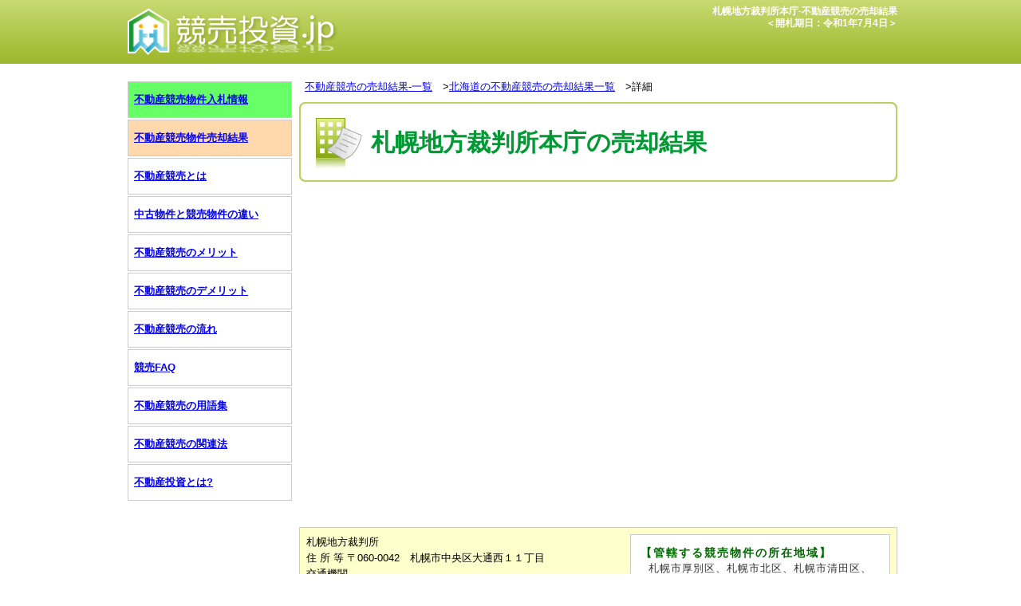

--- FILE ---
content_type: text/html
request_url: https://www.keibai-toushi.jp/result/hokkaido/2019/sapporo-0704.html
body_size: 22272
content:
<!DOCTYPE html>
<html lang="ja"><!-- InstanceBegin template="/Templates/template.dwt" codeOutsideHTMLIsLocked="false" -->
<head>
<meta charset="UTF-8">
<meta name="viewport" content="width=device-width, initial-scale=1" />
<!-- InstanceBeginEditable name="doctitle" -->
<title>競売の売却結果-札幌地方裁判所本庁＜開札期日：令和1年7月4日＞</title>
<!-- InstanceEndEditable -->
<!-- InstanceBeginEditable name="head" -->

<meta name="description" content="BIT掲載の競売の売却結果-札幌地方裁判所本庁＜開札期日：令和1年7月4日＞の土地・戸建て・マンションの競売情報売却結果" />
<!-- InstanceEndEditable -->
<link href="../../../css/style.css" rel="stylesheet" type="text/css" /> 
<script>
  (function(i,s,o,g,r,a,m){i['GoogleAnalyticsObject']=r;i[r]=i[r]||function(){
  (i[r].q=i[r].q||[]).push(arguments)},i[r].l=1*new Date();a=s.createElement(o),
  m=s.getElementsByTagName(o)[0];a.async=1;a.src=g;m.parentNode.insertBefore(a,m)
  })(window,document,'script','//www.google-analytics.com/analytics.js','ga');

  ga('create', 'UA-2260842-9', 'auto');
  ga('send', 'pageview');

</script>

<script async src="//pagead2.googlesyndication.com/pagead/js/adsbygoogle.js"></script>
<script>
  (adsbygoogle = window.adsbygoogle || []).push({
    google_ad_client: "ca-pub-9246665815675648",
    enable_page_level_ads: true
  });
</script>
<script async src="https://pagead2.googlesyndication.com/pagead/js/adsbygoogle.js?client=ca-pub-9246665815675648"
     crossorigin="anonymous"></script>
</head>
<body>
<div id="wrapper">
<div id="head">
<div id="head_left">
<a href="../../../index.html"><img src="../../../img/logo.png" alt="競売投資.jp" /></a>
</div><!--head_left-->
<div id="sp-nav">
<div id="sp-nav-menu">
<a href="#g-nav"><img src="../../../img/btn-menu.png" alt="モバイルメニュー" /></a>
</div>
</div><!-- #sp-nav -->

<div id="modal">
<div id="g-nav">
<a href="#" class="close_overlay">×</a>
<span class="modal_window">
<ul>
<li><a href="../../../bit/index.html">入札情報一覧</a></li>
<li><a href="../../index.html">売却結果一覧</a></li>
<li><a href="../../../conts/index.html">不動産競売とは</a></li>
<li><a href="../../../sitemap.html">サイトマップ</a></li>
</ul>
</span>
</div>
</div>


<div id="head_right">
<!-- InstanceBeginEditable name="h1" -->
<h1>
札幌地方裁判所本庁-不動産競売の売却結果<br />
＜開札期日：令和1年7月4日＞</h1>
<!-- InstanceEndEditable -->
</div>

<!-- head end --></div>


<div id="main">
<div id="right">
<!-- InstanceBeginEditable name="right" -->
<div class="pnkz">
  <p> <a href="../../index.html" name="top" id="top">不動産競売の売却結果-一覧</a>　&gt;<a href="../index.html">北海道の不動産競売の売却結果一覧</a>　&gt;詳細</p>
</div>
<div id="bit_h2">
<h2>札幌地方裁判所本庁の売却結果</h2>
</div>
<div class="ads-top">
<style>
.keibai-toushi-responsive-top { display: inline-block; width: 728px; height: 90px; }

@media(max-width: 767px) { .keibai-toushi-responsive-top { display: none; } }
</style>
<script async src="//pagead2.googlesyndication.com/pagead/js/adsbygoogle.js"></script>
<!-- keibai-toushi-responsive-top -->
<ins class="adsbygoogle keibai-toushi-responsive-top"

     data-ad-client="ca-pub-9246665815675648"
     data-ad-slot="2039618806"></ins>
<script>
(adsbygoogle = window.adsbygoogle || []).push({});
</script>
</div>
<div class="adlink">
<script async src="//pagead2.googlesyndication.com/pagead/js/adsbygoogle.js"></script>
<!-- keibai-toushi-link-unit-responsive -->
<ins class="adsbygoogle"
     style="display:block"
     data-ad-client="ca-pub-9246665815675648"
     data-ad-slot="5682019607"
     data-ad-format="link"></ins>
<script>
(adsbygoogle = window.adsbygoogle || []).push({});
</script>
</div>






<div id="result-detail2">
<div class="address-area">
<address>
札幌地方裁判所<br />
住 所 等  	〒060-0042　札幌市中央区大通西１１丁目<br />
交通機関<br />
・JR，地下鉄<br />
JR札幌駅下車→地下鉄南北線「さっぽろ」駅真駒内行き乗車→「大通」駅下車→地下鉄東西線「大通」駅宮の沢行き乗車→「西１１丁目」駅下車→１番出口から徒歩２, ３分（札幌駅からの所要時間１５分程度）<br />
・中央バスまたはジェイ・アール北海道バス<br />
　厚生年金会館前」停留所下車<br />
　「北１西１１」停留所下車<br />
・じょうてつバス<br />
　「西１１丁目駅前」停留所下車
</address>

<div class="ads-top2">
<style>
.keibai-toushi-responsive-top2 { display: inline-block; width: 320px; height: 100px; }
@media(max-width: 320px) { .keibai-toushi-responsive-top2 { width: 320px; height: 100px; } }
@media(min-width: 768px) { .keibai-toushi-responsive-top2 { display: none; } }
</style>
<script async src="//pagead2.googlesyndication.com/pagead/js/adsbygoogle.js"></script>
<!-- keibai-toushi-responsive-top2 -->
<ins class="adsbygoogle keibai-toushi-responsive-top2"

     data-ad-client="ca-pub-9246665815675648"
     data-ad-slot="2039618806"></ins>
<script>
(adsbygoogle = window.adsbygoogle || []).push({});
</script>
</div>


<dl>
<dt>【管轄する競売物件の所在地域】</dt>
<dd>
札幌市厚別区、札幌市北区、札幌市清田区、札幌市白石区、札幌市中央区、札幌市手稲区
札幌市豊平区、札幌市西区、札幌市東区、札幌市南区<br />
赤平市、芦別市、虻田郡、石狩郡、石狩市、磯谷郡、岩内郡、岩見沢市、有珠郡、歌志内市、浦河郡、恵庭市、江別市、小樽市、樺戸郡、北広島市、様似郡、沙流郡、積丹郡、白老郡、砂川市、空知郡、滝川市、伊達市、千歳市、苫小牧市、新冠郡、登別市、日高郡、美唄市、古宇郡、古平郡、幌泉郡、三笠市、室蘭市、夕張郡、夕張市、勇払郡、余市郡 
</dd>
</dl>
</div>




<p id="bit-menu_intr">地方別Menu</p>        
<div class="bit_navi">
<ul>
<li class="bit_navi01"><span>関東地方</span>
<ul class="js_close">
<li><a href="../../tokyo/index.html">東京都の売却結果</a></li>
<li><a href="../../kanagawa/index.html">神奈川県の売却結果</a></li>
<li><a href="../../saitama/index.html">埼玉県の売却結果</a></li>
<li><a href="../../chiba/index.html">千葉県の売却結果</a></li>
<li><a href="../../ibaraki/index.html">茨城県の売却結果</a></li>
<li><a href="../../tochigi/index.html">栃木県の売却結果</a></li>
<li><a href="../../gunma/index.html">群馬県の売却結果</a></li>
</ul>
</li>
<li class="bit_navi01"><span>中部地方</span>
<ul class="js_close">
<li><a href="../../aichi/index.html">愛知県の売却結果</a></li>
<li><a href="../../shizuoka/index.html">静岡県の売却結果</a></li>
<li><a href="../../yamanashi/index.html">山梨県の売却結果</a></li>
<li><a href="../../gifu/index.html">岐阜県の売却結果</a></li>
<li><a href="../../nagano/index.html">長野県の売却結果</a></li>
<li><a href="../../niigata/index.html">新潟県の売却結果</a></li>
<li><a href="../../fukui/index.html">福井県の売却結果</a></li>
<li><a href="../../ishikawa/index.html">石川県の売却結果</a></li>
<li><a href="../../toyama/index.html">富山県の売却結果</a></li>
</ul>
</li>
<li class="bit_navi01"><span>近畿地方</span>
<ul class="js_close">
<li><a href="../../osaka/index.html">大阪府の売却結果</a></li>
<li><a href="../../hyougo/index.html">兵庫県の売却結果</a></li>
<li><a href="../../kyoto/index.html">京都府の売却結果</a></li>
<li><a href="../../nara/index.html">奈良県の売却結果</a></li>
<li><a href="../../shiga/index.html">滋賀県の売却結果</a></li>
<li><a href="../../wakayama/index.html">和歌山県の売却結果</a></li>
<li><a href="../../mie/index.html">三重県の売却結果</a></li>
</ul>
</li>
<li class="bit_navi01"><span>中国・四国地方</span>
<ul class="js_close">
<li><a href="../../hiroshima/index.html">広島県の売却結果</a></li>
<li><a href="../../yamaguchi/index.html">山口県の売却結果</a></li>
<li><a href="../../okayama/index.html">岡山県の売却結果</a></li>
<li><a href="../../tottori/index.html">鳥取県の売却結果</a></li>
<li><a href="../../shimane/index.html">島根県の売却結果</a></li>
<li><a href="../../kagawa/index.html">香川県の売却結果</a></li>
<li><a href="../../tokushima/index.html">徳島県の売却結果</a></li>
<li><a href="../../kouchi/index.html">高知県の売却結果</a></li>
<li><a href="../../ehime/index.html">愛媛県の売却結果</a></li>
</ul>
</li>
</ul>

<ul>
<li class="bit_navi01"><span>九州・沖縄地方</span>
<ul class="js_close">
<li><a href="../../fukuoka/index.html">福岡県の売却結果</a></li>
<li><a href="../../saga/index.html">佐賀県の売却結果</a></li>
<li><a href="../../nagasaki/index.html">長崎県の売却結果</a></li>
<li><a href="../../ooita/index.html">大分県の売却結果</a></li>
<li><a href="../../kumamoto/index.html">熊本県の売却結果</a></li>
<li><a href="../../kagoshima/index.html">鹿児島県の売却結果</a></li>
<li><a href="../../miyazaki/index.html">宮崎県の売却結果</a></li>
<li><a href="../../okinawa/index.html">沖縄県の売却結果</a></li>
</ul>
</li>
<li class="bit_navi01"><span>東北・北海道地方</span>
<ul class="js_close">
<li><a href="../../miyagi/index.html">宮城県の売却結果</a></li>
<li><a href="../../fukushima/index.html">福島県の売却結果</a></li>
<li><a href="../../yamagata/index.html">山形県の売却結果</a></li>
<li><a href="../../iwate/index.html">岩手県の売却結果</a></li>
<li><a href="../../akita/index.html">秋田県の売却結果</a></li>
<li><a href="../../aomori/index.html">青森県の売却結果</a></li>
<li><a href="../index.html">北海道の売却結果</a></li>
</ul>
</li>
</ul>
</div>




<div class="ads-middle">
<script async src="//pagead2.googlesyndication.com/pagead/js/adsbygoogle.js"></script>
<!-- keibai-toushi-responsive-middle -->
<ins class="adsbygoogle"
     style="display:block"
     data-ad-client="ca-pub-9246665815675648"
     data-ad-slot="4434682009"
     data-ad-format="auto"></ins>
<script>
(adsbygoogle = window.adsbygoogle || []).push({});
</script>
</div>

<div class="adlink">
<script async src="//pagead2.googlesyndication.com/pagead/js/adsbygoogle.js"></script>
<!-- keibai-toushi-link-unit-responsive -->
<ins class="adsbygoogle"
     style="display:block"
     data-ad-client="ca-pub-9246665815675648"
     data-ad-slot="5682019607"
     data-ad-format="link"></ins>
<script>
(adsbygoogle = window.adsbygoogle || []).push({});
</script>
</div>
<p id="bit-detail-link"><a href="../index.html#cse">★売却結果一覧を見る★</a></p>

<div class="item-list">
  <table>
    <tbody>
      <tr>
        <th>開札期日</th>
        <td>令和1年7月4日</td>
      </tr>
    </tbody>
  </table>
  <h2>土地</h2>
  <table>
    <tbody>
      <tr>
        <td colspan="5"><ul>
          <li>
            <p> </p>
          </li>
          <li>事件番号<br>
            平成29年(ケ)第80023号<br>
          </li>
          <li>売却基準価額<br>
            790,000円</li>
          <li>売却価額<br>
            635,555円</li>
        </ul></td>
      </tr>
      <tr>
        <th>物件番号</th>
        <th>所在地</th>
        <th>開札結果</th>
        <th>入札者数（人）</th>
        <th>落札者資格</th>
      </tr>
      <tr>
        <td>1</td>
        <td>小樽市潮見台二丁目１９３番２</td>
        <td>売却</td>
        <td>1</td>
        <td>法人</td>
      </tr>
    </tbody>
  </table>
  <h2>戸建て</h2>
  <table>
    <tbody>
      <tr>
        <td colspan="5"><ul>
          <li>
            <p> </p>
          </li>
          <li>事件番号<br>
            平成31年(ヌ)第11号<br>
          </li>
          <li>売却基準価額<br>
            10,850,000円</li>
          <li>売却価額<br>
            17,130,000円</li>
        </ul></td>
      </tr>
      <tr>
        <th>物件番号</th>
        <th>所在地</th>
        <th>開札結果</th>
        <th>入札者数（人）</th>
        <th>落札者資格</th>
      </tr>
      <tr>
        <td>1，2</td>
        <td>札幌市手稲区前田十条九丁目　１０４番地９８</td>
        <td>売却</td>
        <td>9</td>
        <td>法人</td>
      </tr>
      <tr>
        <td colspan="5"><ul>
          <li>
            <p> </p>
          </li>
          <li>事件番号<br>
            平成30年(ケ)第60014号<br>
          </li>
          <li>売却基準価額<br>
            1,000,000円</li>
          <li>売却価額<br>
            1,012,345円</li>
        </ul></td>
      </tr>
      <tr>
        <th>物件番号</th>
        <th>所在地</th>
        <th>開札結果</th>
        <th>入札者数（人）</th>
        <th>落札者資格</th>
      </tr>
      <tr>
        <td>1，2</td>
        <td>室蘭市宮の森町二丁目　１１番地１０</td>
        <td>売却</td>
        <td>1</td>
        <td>法人</td>
      </tr>
      <tr>
        <td colspan="5"><ul>
          <li>
            <p> </p>
          </li>
          <li>事件番号<br>
            平成30年(ケ)第80019号<br>
          </li>
          <li>売却基準価額<br>
            980,000円</li>
          <li>売却価額<br>
            1,001,113円</li>
        </ul></td>
      </tr>
      <tr>
        <th>物件番号</th>
        <th>所在地</th>
        <th>開札結果</th>
        <th>入札者数（人）</th>
        <th>落札者資格</th>
      </tr>
      <tr>
        <td>1，2</td>
        <td>小樽市蘭島一丁目　２０６番地１</td>
        <td>売却</td>
        <td>1</td>
        <td>個人</td>
      </tr>
      <tr>
        <td colspan="5"><ul>
          <li>
            <p> </p>
          </li>
          <li>事件番号<br>
            平成31年(ケ)第23号<br>
          </li>
          <li>売却基準価額<br>
            31,860,000円</li>
          <li>売却価額<br>
            47,511,000円</li>
        </ul></td>
      </tr>
      <tr>
        <th>物件番号</th>
        <th>所在地</th>
        <th>開札結果</th>
        <th>入札者数（人）</th>
        <th>落札者資格</th>
      </tr>
      <tr>
        <td>1，2</td>
        <td>札幌市東区北二十二条東十五丁目　１０番地</td>
        <td>売却</td>
        <td>8</td>
        <td>法人</td>
      </tr>
      <tr>
        <td colspan="5"><ul>
          <li>
            <p> </p>
          </li>
          <li>事件番号<br>
            平成31年(ケ)第60002号<br>
          </li>
          <li>売却基準価額<br>
            12,210,000円</li>
          <li>売却価額<br>
            20,050,000円</li>
        </ul></td>
      </tr>
      <tr>
        <th>物件番号</th>
        <th>所在地</th>
        <th>開札結果</th>
        <th>入札者数（人）</th>
        <th>落札者資格</th>
      </tr>
      <tr>
        <td>1，2，3</td>
        <td>室蘭市中島町三丁目　２７番地１０</td>
        <td>売却</td>
        <td>1</td>
        <td>法人</td>
      </tr>
      <tr>
        <td colspan="5"><ul>
          <li>
            <p> </p>
          </li>
          <li>事件番号<br>
            平成31年(ケ)第80001号<br>
          </li>
          <li>売却基準価額<br>
            −円</li>
          <li>売却価額<br>
            −円</li>
        </ul></td>
      </tr>
      <tr>
        <th>物件番号</th>
        <th>所在地</th>
        <th>開札結果</th>
        <th>入札者数（人）</th>
        <th>落札者資格</th>
      </tr>
      <tr>
        <td>1，2，3</td>
        <td>−</td>
        <td>取下</td>
        <td>−</td>
        <td>−</td>
      </tr>
    </tbody>
  </table>
  <h2>マンション</h2>
  <table>
    <tbody>
      <tr>
        <td colspan="5"><ul>
          <li>
            <p> </p>
          </li>
          <li>事件番号<br>
            平成30年(ケ)第126号<br>
          </li>
          <li>売却基準価額<br>
            1,760,000円</li>
          <li>売却価額<br>
            60,000,000円</li>
        </ul></td>
      </tr>
      <tr>
        <th>物件番号</th>
        <th>所在地</th>
        <th>開札結果</th>
        <th>入札者数（人）</th>
        <th>落札者資格</th>
      </tr>
      <tr>
        <td>1</td>
        <td>札幌市中央区南六条西三丁目　６番地１、６番地２、６番地３、１０番地３、１０番地４、１０番地５、１０番地６、１０番地７、１１番地２、１１番地３</td>
        <td>売却</td>
        <td>11</td>
        <td>法人</td>
      </tr>
      <tr>
        <td colspan="5"><ul>
          <li>
            <p> </p>
          </li>
          <li>事件番号<br>
            平成30年(ケ)第147号<br>
          </li>
          <li>売却基準価額<br>
            4,570,000円</li>
          <li>売却価額<br>
            6,228,000円</li>
        </ul></td>
      </tr>
      <tr>
        <th>物件番号</th>
        <th>所在地</th>
        <th>開札結果</th>
        <th>入札者数（人）</th>
        <th>落札者資格</th>
      </tr>
      <tr>
        <td>1</td>
        <td>札幌市南区真駒内本町一丁目　３７番地３</td>
        <td>売却</td>
        <td>4</td>
        <td>法人</td>
      </tr>
      <tr>
        <td colspan="5"><ul>
          <li>
            <p> </p>
          </li>
          <li>事件番号<br>
            平成30年(ケ)第166号<br>
          </li>
          <li>売却基準価額<br>
            9,500,000円</li>
          <li>売却価額<br>
            12,838,000円</li>
        </ul></td>
      </tr>
      <tr>
        <th>物件番号</th>
        <th>所在地</th>
        <th>開札結果</th>
        <th>入札者数（人）</th>
        <th>落札者資格</th>
      </tr>
      <tr>
        <td>1</td>
        <td>札幌市白石区本通十七丁目北　５６４番地３０８</td>
        <td>売却</td>
        <td>9</td>
        <td>法人</td>
      </tr>
      <tr>
        <td colspan="5"><ul>
          <li>
            <p> </p>
          </li>
          <li>事件番号<br>
            平成30年(ケ)第50017号<br>
          </li>
          <li>売却基準価額<br>
            3,640,000円</li>
          <li>売却価額<br>
            4,250,008円</li>
        </ul></td>
      </tr>
      <tr>
        <th>物件番号</th>
        <th>所在地</th>
        <th>開札結果</th>
        <th>入札者数（人）</th>
        <th>落札者資格</th>
      </tr>
      <tr>
        <td>1</td>
        <td>岩見沢市六条東十二丁目　５５番地</td>
        <td>売却</td>
        <td>3</td>
        <td>法人</td>
      </tr>
      <tr>
        <td colspan="5"><ul>
          <li>
            <p> </p>
          </li>
          <li>事件番号<br>
            平成31年(ケ)第18号<br>
          </li>
          <li>売却基準価額<br>
            8,400,000円</li>
          <li>売却価額<br>
            13,811,000円</li>
        </ul></td>
      </tr>
      <tr>
        <th>物件番号</th>
        <th>所在地</th>
        <th>開札結果</th>
        <th>入札者数（人）</th>
        <th>落札者資格</th>
      </tr>
      <tr>
        <td>1</td>
        <td>札幌市豊平区平岸一条十丁目　２番地</td>
        <td>売却</td>
        <td>7</td>
        <td>法人</td>
      </tr>
    </tbody>
  </table>
  <h2>その他</h2>
  <p>該当データがありません。</p>
</div>
</div>
<!-- InstanceEndEditable -->

<!-- InstanceBeginEditable name="btm-ad" -->


<div class="adlink">
<script async src="//pagead2.googlesyndication.com/pagead/js/adsbygoogle.js"></script>
<!-- keibai-toushi-link-unit-responsive -->
<ins class="adsbygoogle"
     style="display:block"
     data-ad-client="ca-pub-9246665815675648"
     data-ad-slot="5682019607"
     data-ad-format="link"></ins>
<script>
(adsbygoogle = window.adsbygoogle || []).push({});
</script>
</div>
<!-- InstanceEndEditable -->


<!-- right end --></div>

<div id="left">
<div id="navi">
<ul>
<li id="navi_bit"><a href="../../../bit/index.html">不動産競売物件入札情報</a></li>
<li id="navi_result"><a href="../../index.html">不動産競売物件売却結果</a></li>
<li><a href="../../../conts/index.html">不動産競売とは</a></li>
<li><a href="../../../conts/compare.html">中古物件と競売物件の違い</a></li>
<li><a href="../../../conts/merit.html">不動産競売のメリット</a></li>
<li><a href="../../../conts/demerit.html">不動産競売のデメリット</a></li>
<li><a href="../../../conts/work-flow.html">不動産競売の流れ</a></li>
<li><a href="../../../conts/faq.html">競売FAQ</a></li>
<li><a href="../../../words/index.html">不動産競売の用語集</a></li>
<li><a href="../../../law/index.html">不動産競売の関連法</a></li>
<li><a href="../../../investment/index.html">不動産投資とは?</a></li>
</ul>
</div>
<!-- left end --></div>

<div class="to-page-top"><a href="#head">▲ページのトップへ</a></div>

<!-- main end --></div>

<div id="foot">
<div id="foot_inside">
<div id="foot_navi">
<ul>
<li><a href="../../../com-info.html">運営会社情報</a></li>
<li><a href="../../../privacy.html">プライバシーポリシー</a></li>
<li><a href="../../../contact.html">お問合せ</a></li>
<li><a href="../../../delete.html">削除依頼</a></li>
<li><a href="../../../sitemap.html">サイトマップ</a></li>
</ul>

</div>
<div id="copyright">&copy;<a href="http://www.keibai-toushi.jp">競売投資.JP</a></div>
</div>
<!-- foot end --></div>
<!-- wrapper end --></div>
<script src="https://ajax.googleapis.com/ajax/libs/jquery/2.1.3/jquery.min.js"></script>
<script type="text/javascript" src="../../../js/script.js"></script>
</body>
<!-- InstanceEnd --></html>

--- FILE ---
content_type: text/html; charset=utf-8
request_url: https://www.google.com/recaptcha/api2/aframe
body_size: 266
content:
<!DOCTYPE HTML><html><head><meta http-equiv="content-type" content="text/html; charset=UTF-8"></head><body><script nonce="FZbaPba3m-EOcYdPE-Hv0g">/** Anti-fraud and anti-abuse applications only. See google.com/recaptcha */ try{var clients={'sodar':'https://pagead2.googlesyndication.com/pagead/sodar?'};window.addEventListener("message",function(a){try{if(a.source===window.parent){var b=JSON.parse(a.data);var c=clients[b['id']];if(c){var d=document.createElement('img');d.src=c+b['params']+'&rc='+(localStorage.getItem("rc::a")?sessionStorage.getItem("rc::b"):"");window.document.body.appendChild(d);sessionStorage.setItem("rc::e",parseInt(sessionStorage.getItem("rc::e")||0)+1);localStorage.setItem("rc::h",'1768981048491');}}}catch(b){}});window.parent.postMessage("_grecaptcha_ready", "*");}catch(b){}</script></body></html>

--- FILE ---
content_type: text/css
request_url: https://www.keibai-toushi.jp/css/style.css
body_size: 42382
content:
@charset "utf-8";
@import url("style-sp.css") screen and (max-width: 767px);
/* CSS Document */

@media all and (min-width: 768px) {
/*********************************スタイルリセット by YUI CSS******************************
Copyright (c) 2011, Yahoo! Inc. All rights reserved.
Code licensed under the BSD License:
http://developer.yahoo.com/yui/license.html
version: 2.9.0
******************************************************************************************/

abbr, acronym {
	border : 0;
	font-variant : normal;
	text-decoration: underline;
}
address, cite, dfn, em, optgroup, option, strong, var {
	font : inherit;
}
blockquote, body, dd, div, dl, dt, form, ol, p, pre, td, ul {
	margin : 0;
	padding : 0;
}
button, code, input, select, textarea {
	font : inherit;
	margin : 0;
	padding : 0;
}
caption {
	font : inherit;
	text-align : left;
}
del, ins {
	text-decoration : none;
}
fieldset {
	border : 0;
	margin : 0;
	padding : 0;
}
h1, h2, h3, h4, h5, h6 {
	font-size : 100%;
	font-weight : normal;
	margin : 0;
	padding : 0;
	clear: both;
}
html {
	color : #000;
}
img {
	border : 0;
}
input[type=text] {
	width: 150px;
}
legend {
	color : #000;
	margin : 0;
	padding : 0;
}
li {
	list-style : none;
	margin : 0;
	padding : 0;
}
q:after, q:before {
	content : '';
}
sub, sup {
	vertical-align : baseline;
}
strong {
	font-weight: bold;
}
table {
	border-collapse : collapse;
	border-spacing : 0;
}
th {
	font : inherit;
	margin : 0;
	padding : 0;
	text-align : left;
}
/********************************************************************************/



body {
	font-size: 13px;
	font-family: 'ヒラギノ角ゴ Pro W3', 'Hiragino Kaku Gothic Pro', 'メイリオ', Meiryo, 'ＭＳ Ｐゴシック', sans-serif;
	background-image: url(../img/bg_cont.jpg);
	background-repeat: repeat-x;
	background-position: top;
}
#wrapper {
	margin: 0 auto;
	text-align: center;
}
/****** タグ ******/
	
	
h1 {
	color: #FFFFFF;
	font-size: 12px;
	font-weight: bold;
	margin: 0;
	padding: 7px 0 0 0;
	text-align: right;
	line-height: 15px;
	height: 35px;
}
address {
	font-style: normal;
	float: left;
	width: 400px;
	overflow: hidden;
}
address a {
	font-size: 16px;
	line-height: 25px;
}
/****** Googleカスタム検索設定 ******/


#cse {
	float: right;
	width: 390px;
}
#cse input[type=text] {
	width: 300px;
}
#cse-search-box {
	float: right;
}
#cse-search-results {
	text-align: left;
	margin: 10px;
	width: 700px;
	padding: 20px;
}
/*ブックマークボタン*/
.sbm {
	clear: both;
	float: left;
	margin: 15px;
	text-align: left;
	height: 20px;
	width: 400px;
}
.hatebu {
	float: left;
	width: 45px;
	margin: 0 5px;
}
.twitter-btn {
	float: left;
	width: 60px;
	margin: 0 5px;
}
.fb-like {
	float: left;
	margin: 0 5px;
	padding: 0;
}
.googleplus {
	float: left;
	width: 60px;
	margin: 0 5px;
	padding: 0;
}
.to-page-top {
	clear: both;
	height: 12px;
	margin: 15px 10px;
	text-align: right;
	float: right;
}
/****** ヘッド ******/

#head {
	width: 970px;
	height: 80px;
	background-image: url(../img/bg_cont.jpg);
	background-repeat: repeat-x;
	margin: 0 auto;
}
#head_left {
	float: left;
	width: 273px;
}
#head_right {
	float: right;
	width: 600px;
	overflow: hidden;
}
#head_right ul {
	margin: 0 0 0 300px;
	overflow: hidden;
}
#head_right li {
	float: left;
	padding: 12px 0 0 8px;
}
/****** メイン ******/

#main {
	clear: both;
	width: 970px;
	margin: 20px auto;
}
/****** レフト・ナビゲーション ******/

#left {
	width: 220px;
	float: left;
	padding-bottom: 20px;
}
#navi ul {
	width: 216px;
}
#navi li {
	border: 1px solid #CCC;
	padding: 7px;
	line-height: 30px;
	margin: 2px auto;
	text-align: left;
	font-weight: bold;
	width: 190px;
	height: 30px;
}
#navi li a {
	display: block;
}
#navi li a:hover {
	opacity: 0.7
}
#navi_bit {
	text-align: center;
	background-color: #66FF66;
	padding: 3px 0 1px 0;
	margin: 0 6px;
}
#navi_result {
	text-align: center;
	background-color: #FFD8AC;
	padding: 3px 0 1px 0;
	margin: 3px 6px 0 6px;
}
#navi_investment {
	text-align: center;
	background-color: #00FFFF;
	padding: 3px 0 1px 0;
	margin: 3px 6px 0 6px;
	width: 188px;
}
/****** ライト******/

#right {
	width: 750px;
	float: right;
	text-align: left;
}
/****** フッター ******/

#foot {
	clear: both;
	background: #B5D130;
	/* IE10 */ 
	background-image: -ms-linear-gradient(top, #B5D130 0%, #32A116 100%);
	/* Mozilla Firefox */ 
	background-image: -moz-linear-gradient(top, #B5D130 0%, #32A116 100%);
	/* Opera */ 
	background-image: -o-linear-gradient(top, #B5D130 0%, #32A116 100%);
	/* Webkit (Safari/Chrome 10) */ 
	background-image: -webkit-gradient(linear, left top, left bottom, color-stop(0, #B5D130), color-stop(1, #32A116));
	/* Webkit (Chrome 11+) */ 
	background-image: -webkit-linear-gradient(top, #B5D130 0%, #32A116 100%);
	/* Proposed W3C Markup */ 
	background-image: linear-gradient(top, #B5D130 0%, #32A116 100%);
}
#foot_inside {
	width: 950px;
	margin: 0px auto;
	text-align: center;
}
#foot_navi ul {
	height: 43px;
	margin-left: 20px;
}
#foot_navi li {
	color: #FFF;
	background-image: url(../img/arrow_foot_navi.gif);
	background-position: center left;
	background-repeat: no-repeat;
	float: left;
	font-size: 110%;
	list-style-type: none;
	line-height: 43px;
	padding: 0 15px;
	text-shadow: 1px 1px 2px #000;
}
#foot_navi a {
	color: #FFF;
	text-decoration: none;
}
#foot_navi a:hover {
	text-decoration: underline;
}
#copyright {
	clear: both;
	color: #FFFFFF;
	padding: 10px;
	height: 50px;
}
#copyright a {
	color: #FFFFFF;
}
#pr-link {
	width: 700px;
	height: 250px;
}
#bp-review {
	float: left;
	padding: 0 20px;
}
#bp-link {
	float: right;
	margin-right: 100px;
	width: 350px;
}
/****** TOPページ ******/
#banner_top {
	margin: 16px 0 0 0;
	height: 161px;
}
#banner_top a {
	color: #FFFFFF;
	text-decoration: none;
}
#banner_top a:hover {
	text-decoration: underline;
}
#banner_01 {
	width: 246px;
	height: 161px;
	padding: 0;
	margin: 0 5px 0 0;
	float: left;
}
#banner_01 p {
	font-weight: bold;
	margin: 0;
	padding: 0;
	line-height: 17px;
}
#banner_01 a {
	padding: 60px 70px 33px 10px;
	display: block;
	margin: 0;
	background-image: url(../img/bg_top_conts01.jpg);
	background-repeat: no-repeat;
}
#banner_01 a:hover {
	background-image: url(../img/bg_top_conts01_o.jpg);
	background-repeat: no-repeat;
	padding: 60px 70px 33px 10px;
	margin: 0;
}
#banner_02 {
	width: 246px;
	height: 161px;
	padding: 0;
	margin: 0 5px 0 0;
	float: left;
}
#banner_02 p {
	padding: 0;
	margin: 0;
	font-weight: bold;
	font-size: 13px;
	line-height: 17px;
}
#banner_02 a {
	padding: 55px 105px 30px 10px;
	margin: 0;
	background-image: url(../img/bg_top_conts02.jpg);
	background-repeat: no-repeat;
	display: block;
	margin: 0;
}
#banner_02 a:hover {
	padding: 55px 105px 30px 10px;
	margin: 0;
	background-image: url(../img/bg_top_conts02_o.jpg);
	background-repeat: no-repeat;
	display: block;
}
#banner_03 {
	width: 246px;
	height: 161px;
	margin: 0;
	padding: 0;
	float: left;
}
#banner_03 p {
	padding: 0;
	margin: 0;
	font-weight: bold;
	font-size: 13px;
	line-height: 17px;
}
#banner_03 a {
	padding: 60px 120px 33px 10px;
	margin: 0;
	background-image: url(../img/bg_top_conts03.jpg);
	background-repeat: no-repeat;
	display: block;
}
#banner_03 a:hover {
	padding: 60px 120px 33px 10px;
	margin: 0;
	background-image: url(../img/bg_top_conts03_o.jpg);
	background-repeat: no-repeat;
	display: block;
}
#top_btm {
	clear: both;
	margin: 0;
	padding: 16px 0 0 0;
	height: 191px;
}
#top_txt {
	background-image: url(../img/bg_top_txt.jpg);
	background-repeat: no-repeat;
	width: 515px;
	height: 191px;
	float: left;
}
#top_txt p {
	padding: 58px 13px;
	line-height: 17px;
}
#topics {
	background-image: url(../img/bg_top_topics.gif);
	background-repeat: no-repeat;
	float: right;
	width: 230px;
	height: 130px;
}
.rssfeed {
	text-align: right;
	margin: 3px 5px 0 0;
}
#topics-inside {
	overflow: auto;
	width: 230px;
	height: 165px;
}
#topics-inside dt {
	color: #5FA300;
	margin: 5px 5px 0 10px;
	padding: 0;
	line-height: 15px;
}
#topics-inside dt:first-child {
	background: url(../img/new.gif) 70px 5px no-repeat;
}
#topics-inside dd {
	margin: 3px 5px 0 10px;
	padding-bottom: 6px;
	border-bottom: 1px dotted #666666;
	line-height: 20px;
	font-size: 11px;
}
#topics-inside a {
	color: #999999;
}
/****** 下層ページ共通スタイル ******/

.address-area {
	clear: both;
	margin: 10px auto;
	padding: 8px;
	background-color: #FFC;
	border: 1px solid #CCC;
	line-height: 20px;
	overflow: hidden;
}
.address-area dl {
	float: right;
	padding: 12px;
	width: 300px;
	border: 1px solid #CCC;
	background-color: #FFF;
	overflow: hidden;
}
.address-area dt {
	font-weight: bold;
	color: #006600;
	letter-spacing: 2px;
	font-size: 14px;
}
.address-area dd {
	letter-spacing: 1px;
	line-height: 20px;
	padding: 0 10px;
	color: #333;
}
.address-search {
	clear: both;
	text-align: center;
	margin: 10px 0;
	padding: 10px 5px;
	background-image: url(../img/bg-cse.jpg);
	background-repeat: repeat;
	clear: both;
	width: 737px;
	height: 25px;
	display: block;
	border: 1px solid #017592;
	box-shadow: 0 1px 3px #017592;
}
.address-search-box {
	width: 330px;
	float: right;
	height: 25px;
}
.address-search p {
	float: left;
	margin: 5px 0 0 5px;
	padding: 0;
	color: #000066;
	font-weight: bold;
}
.address-search:after {
	clear: both;
}
#navi_conts {
	height: 70px;
	width: 750px;
}
#conts01 {
	width: 240px;
	height: 70px;
	float: left;
}
#conts02 {
	width: 240px;
	height: 70px;
	float: left;
}
#conts03 {
	width: 240px;
	height: 70px;
	float: left;
}
.pnkz {
	clear: both;
	text-align: left;
	text-indent: 7px;
}
.pnkz p {
	padding: 0 5px 10px 0;
}
#about_h2 h2, #bit_h2 h2, #com-info_h2 h2, #contact_h2 h2, #demerit_h2 h2, #merit_h2 h2, #work-flow_h2 h2, #faq_h2 h2, #words_h2 h2 {
	width: 750px;
	height: 100px;
	font-size: 30px;
	font-weight: bold;
	color: #009933;
	line-height: 102px;
	text-indent: 90px;
}
.go-to-contact {
	background-image: url(../img/bg_go-to-contact.gif);
	background-repeat: no-repeat;
	width: 650px;
	height: 188px;
	margin: 0 50px;
	padding: 73px 0px 15px 0px;
}
.go-to-contact p {
	padding: 0 20px;
	line-height: 18px;
}
.go-to-contact_bt {
	text-align: center;
	margin: 15px;
}
.go-to-contact_info {
	text-align: center;
	margin: 10px;
}
.site_info_contact {
	clear: both;
	background-image: url(../img/bg_site_info_contact.gif);
	background-repeat: no-repeat;
	width: 650px;
	height: 195px;
	margin: 30px 30px 0 26px;
	padding: 73px 20px 15px 24px;
}
.site_info_contact p {
	line-height: 18px;
}
.site_info_contact_bt {
	text-align: center;
	margin: 10px;
	width: 600px;
}
.site_info_contact_info {
	text-align: center;
	margin: 10px;
	width: 600px;
}
#conts {
	margin: 40px 0 0 0;
}
.conts_inner {
	margin: 10px auto;
	line-height: 20px;
}
.caution {
	background: #FFC;
	clear: both;
	color: #333333;
	line-height: 22px;
	margin: 10px;
	padding: 10px 15px;
	box-shadow: 0 2px 3px #CCC;
}
#addclip {
	margin: 5px;
	padding: 10px;
	text-align: right;
	background-image: url(../img/bg-adclip.gif);
	background-repeat: no-repeat;
	background-position: right;
}
#introduction_service {
	width: 750px;
	margin: 0;
	padding: 0;
}
#introduction_service h3 {
	margin: 20px 0;
	padding: 0;
	font-size: 16px;
	background-color: #006600;
	color: #FFFFFF;
	line-height: 30px;
	text-indent: 15px;
}
#introduction_service_p {
	margin: 0 20px;
	padding: 1px 19px;
	background-color: #f0f0f0;
	line-height: 22px;
	font-size: 14px;
}
#introduction_service_p p {
	font-weight: bold;
}
#introduction_service_p ul {
	list-style-image: url(../img/arrows.gif);
	margin: 0 19px;
	padding: 0;
}
#introduction_service_p li {
	color: #FF9900;
	text-decoration: underline;
	line-height: 25px;
	font-weight: bold;
}
.align_center {
	text-align: center;
}
.ads-top,
.ads-middle,
.ads-btm{
	text-align: center;
	margin: 20px auto;
	clear: both;

}

.adlink {
	text-align: left;
	margin: 20px auto;
	clear: both;

}


#left .adlink {
	border: 1px solid #CCC;
	margin: 10px 9px 10px 5px;
}
.select-detail {
	text-align: right;
	margin-top: 15px;
	float: right;
	background-color: #FFFFCC;
	display: inline-block;
}
.select-detail select {
	border: 1px solid #0066FF;
	background-color: #EFEFEF;
	padding: 5px;
	margin: 5px;
}
/****** 共同入札プラン ******/

#navi_conts02 {
	margin: 0;
	padding: 0;
	height: 33px;
}
#navi_conts02 ul {
	margin: 0;
	padding: 0;
	list-style-type: none;
}
#navi_conts02 li {
	float: left;
	background-image: url(../img/bg_joint-phachase_list.gif);
	background-repeat: no-repeat;
	width: 186px;
	height: 33px;
	text-indent: 28px;
	line-height: 33px;
	font-size: 13px;
	font-weight: bold;
}
#navi_conts02 li a {
	color: #74842B;
	display: block;
	text-decoration: none;
}
/****** 不動産競売とは？ ******/

#about_h2 {
	background-image: url(../img/bg_about_h2.gif);
	background-repeat: no-repeat;
}
#about_conts_intr p {
	line-height: 30px;
	margin: 10px 20px;
}
.about_conts_inner {
	background-color: #FFF5D6;
	height: 310px;
	margin: 0 19px;
	padding: 0;
}
.about_conts_inner p {
	float: left;
	margin: 58px 5px 0 19px;
	padding: 0;
	width: 280px;
	line-height: 18px;
}
.about_conts_inner img {
	float: right;
	margin: 20px 20px 0 0;
}
.about_conts_inner2 {
	clear: both;
	background-color: #FFF5D6;
	width: 710px;
	height: 500px;
	margin: 20px;
}
.about_conts_inner2 p {
	float: left;
	margin: 58px 5px 0 19px;
	padding: 0;
	width: 280px;
	line-height: 18px;
}
.about_conts_inner2 img {
	float: right;
	margin: 20px 15px 0 0;
	padding: 0;
}
.about_conts_inner3 {
	border: 1px solid #ABC554;
	margin: 20px;
}
.about_conts_inner3 dl {
	margin: 0;
	padding: 20px;
}
.about_conts_inner3 dt {
	font-size: 18px;
	font-weight: bold;
	color: #626F24;
	margin: 0 0 8px 0;
	padding: 0;
}
.about_conts_inner3 dd {
	margin: 0;
	padding: 0;
	line-height: 18px;
}
/****** 不動産競売のメリット ******/

#merit_h2 {
	background-image: url(../img/bg_merit_h2.gif);
	background-repeat: no-repeat;
}
#merit_headline {
	text-align: center;
	margin: 15px 0 0 0;
	padding: 0;
}
.merit_conts01 {
	margin: 10px 0;
	padding: 0;
	width: 665px;
	clear: both;
}
.merit_conts01 dt {
	float: left;
	width: 304px;
	margin: 0 5px 0 0;
	padding: 0;
}
.merit_conts01 dd {
	float: right;
	width: 355px;
	margin: 0;
	padding: 0;
}
.merit_conts01 strong {
	color: #FF0000;
}
.merit_conts01 span {
	text-decoration: underline;
}
.merit_conts02 {
	margin: 10px 0;
	padding: 0;
	width: 665px;
	height: 200px;
}
.merit_conts02 dt {
	float: left;
	width: 304px;
	margin: 0 5px 0 0;
	padding: 0;
}
.merit_conts02 dd {
	float: right;
	width: 355px;
	margin: 0;
	padding: 0;
}
.merit_conts02 strong {
	color: #FF0000;
}
.merit_conts02 span {
	text-decoration: underline;
}
/****** 不動産競売のデメリット ******/

#demerit_h2 {
	background-image: url(../img/bg_demerit_h2.gif);
	background-repeat: no-repeat;
}
#demerit_headline {
	text-align: center;
	margin: 15px 0 0 0;
}
.demerit_inner {
	background-color: #FFF5D6;
	border: 1px solid #FFB380;
	width: 710px;
	margin: 20px 0 20px 20px;
	padding: 0px;
}
.demerit_inner_upper {
	background-image: url(../img/bg_demerit_conts_upper.gif);
	background-repeat: no-repeat;
	width: 680px;
	height: 198px;
	margin: 20px 15px 0 15px;
}
.demerit_inner_upper dt {
	padding: 15px 15px 5px 15px;
	margin: 0;
}
.demerit_inner_upper dd {
	padding: 0;
	margin: 0 15px;
	font-size: 14px;
	line-height: 20px;
}
.demerit_inner_bottom {
	background-image: url(../img/bg_demerit_conts_bottom.gif);
	background-repeat: no-repeat;
	width: 680px;
	height: 198px;
	margin: 5px 15px 25px 15px;
}
.demerit_inner_bottom dt {
	color: #FFFFFF;
	font-weight: bold;
	font-size: 20px;
	padding: 60px 15px 10px 160px;
	margin: 0;
}
.demerit_inner_bottom dd {
	padding: 0;
	margin: 10px 15px 0 17px;
	font-size: 14px;
	line-height: 22px;
}
/****** 不動産競売の流れ ******/

#work-flow {
	margin: 10px auto;
}
work-flow p {
	margin: 10px auto;
	clear: both;
}
#work-flow_h2 {
	background-image: url(../img/bg_work-flow_h2.gif);
	background-repeat: no-repeat;
}
#work-flow_list {
	width: 710px;
	height: 42px;
	background-image: url(../img/bg_work-flow_list.gif);
	background-repeat: no-repeat;
	margin: 15px 20px 0 20px;
	padding: 0;
}
#work-flow_list ul {
	margin: 0;
	padding: 0;
	list-style-type: none;
}
#work-flow_list li {
	float: left;
	display: block;
	width: 235px;
	height: 42px;
	color: #FFFFFF;
	margin: 0;
	text-align: center;
	line-height: 15px;
}
.wrkflw_list01 {
	padding: 13px 0 0 0;
}
.wrkflw_list02 {
	padding: 7px 0 0 0;
}
#work-flow_list a {
	color: #FFFFFF;
	font-weight: bold;
	text-decoration: none;
}
#work-flow_list a:hover {
	color: #FFFFFF;
	font-weight: bold;
	text-decoration: underline;
}
#work-flow_conts {
	background-image: url(../img/bg_work-flow_conts.gif);
	background-repeat: no-repeat;
	width: 750px;
	margin: 20px 0;
	overflow: hidden;
}
#work-flow_inner {
	width: 660px;
	margin: 0px 20px 0px 70px;
	padding: 10px 0 20px 0;
}
#work-flow_inner_h3_01 {
	background-image: url(../img/bg_work-flow_inner_h3_01.gif);
	background-repeat: no-repeat;
	width: 660px;
	height: 36px;
	padding: 0;
	margin: 0;
}
#work-flow_inner_h3_01 h3 {
	color: #9AC210;
	margin: 0 0 0 15px;
	padding: 0;
	line-height: 36px;
	font-size: 21px;
	font-family: "HGPｺﾞｼｯｸE";
	font-weight: normal;
}
#work-flow_inner_h3_02 {
	background-image: url(../img/bg_work-flow_inner_h3_02.gif);
	background-repeat: no-repeat;
	width: 660px;
	height: 36px;
	padding: 0;
	margin: 25px 0 0 0;
}
#work-flow_inner_h3_02 h3 {
	color: #7A9A0E;
	margin: 0 0 0 15px;
	padding: 0;
	line-height: 36px;
	font-size: 21px;
	font-family: "HGPｺﾞｼｯｸE";
	font-weight: normal;
}
#work-flow_inner_h3_03 {
	background-image: url(../img/bg_work-flow_inner_h3_03.gif);
	background-repeat: no-repeat;
	width: 660px;
	height: 36px;
	padding: 0;
	margin: 65px 0 0 0;
}
#work-flow_inner_h3_03 h3 {
	color: #51650A;
	margin: 0 0 0 15px;
	padding: 0;
	line-height: 36px;
	font-size: 21px;
	font-family: "HGPｺﾞｼｯｸE";
	font-weight: normal;
}
#work-flow_inner dl {
	margin: 0;
	padding: 0;
	width: 660px;
	clear: both;
}
#work-flow_inner dt {
	margin: 10px;
	padding: 0;
	clear: both;
	float: left;
	height: 40px;
	line-height: 40px;
	width: 250px;
}
#work-flow_inner dd {
	margin: 10px;
	padding: 10px;
	height: 40px;
	line-height: 20px;
}
#work-flow_inner dd span {
	color: #F57E22;
}
#work-flow_inner p {
	margin: 0 25px;
	line-height: 20px;
}
#work-flow_inner p strong {
	color: #F57E22;
}
.work-flow_dl {
	border-bottom: 1px solid #CCCCCC;
}
/****** 不動産競売FAQ ******/

#faq_h2 {
	background-image: url(../img/bg_faq_h2.gif);
	background-repeat: no-repeat;
}
#faq_headline {
	text-align: center;
	margin: 20px 0 0 0;
	padding: 0;
	font-size: 16px;
	color: #666666;
	font-family: "HGPｺﾞｼｯｸE";
	letter-spacing: 1px;
}
.faq_conts_inner {
	margin: 10px auto;
}
.faq_conts_inner dt {
	margin: 0 0 3px 0;
	padding: 0 10px;
	font-size: 14px;
	line-height: 20px;
	font-weight: bold;
	color: #666666;
	text-decoration: underline;
}
.faq_conts_inner dt span {
	font-size: 16px;
	color: #0000FF;
	font-weight: bold;
	padding-right: 5px;
}
.faq_conts_inner dd {
	margin: 0 0 20px 0;
	padding: 3px 10px;
	line-height: 20px;
	background-color: #FFFFFF;
}
.faq_conts_inner dd span {
	font-size: 16px;
	color: #FF0000;
	font-weight: bold;
	padding-right: 5px;
}
.faq_conts_inner dd ul {
	margin: 5px 0;
	padding: 0;
}
.faq_conts_inner dd li {
	text-decoration: underline;
	color: #333333;
	margin: 0 0 0 20px;
	font-weight: 500;
	padding: 0;
}
/****** 不動産競売用語集 ******/

#words_h2 {
	background-image: url(../img/bg_words_h2.gif);
	background-repeat: no-repeat;
}
.words_conts_inner {
	padding: 10px;
}
#words_inner_list dl {
	clear: both;
	padding: 10px;
	border: 1px solid #CCCCCC;
	overflow: hidden;
	margin: 10px auto;
}
#words_inner_list dt {
	font-size: 14px;
	letter-spacing: 1px;
	font-weight: bold;
	color: #666666;
}
#words_inner_list dd {
	margin: 0 20px 0 0;
	float: left;
	letter-spacing: 5px;
	display: block;
}
.words_conts_inner dl {
	margin: 0;
	padding: 0;
}
.words_conts_inner dt {
	margin: 0 0 3px 0;
	padding: 0 10px;
	font-size: 14px;
	line-height: 20px;
	font-weight: bold;
	color: #666666;
	text-decoration: underline;
}
.words_conts_inner dt span {
	font-size: 16px;
	color: #0000FF;
	font-weight: bold;
	padding-right: 5px;
}
.words_conts_inner dd {
	margin: 0 0 20px 0;
	padding: 3px 10px;
	line-height: 20px;
	background-color: #FFFFFF;
}
.words_conts_inner dd span {
	font-size: 16px;
	color: #FF0000;
	font-weight: bold;
	padding-right: 5px;
}
.words_conts_inner dd ul, ol {
	margin: 5px 0;
	padding: 0;
}
.words_conts_inner dd li {
	text-decoration: underline;
	color: #333333;
	margin: 0 0 0 20px;
	font-weight: 500;
	padding: 0;
}
/** 404ページ **/

#page404 {
	width: 750px;
	margin: 0 auto;
}
#page404 p {
	padding: 10px;
	background: #FFC;
}
#cse404 {
	clear: both;
	margin: 7px 5px 0 0;
	padding-top: 20px;
	width: 600px;
	text-align: center;
}
#cse404 input[type=text] {
	width: 400px;
}
/****** 競売物件情報 ******/	

#bit_h2 {
	background-image: url(../img/bg_bit_h2.gif);
	background-repeat: no-repeat;
}
.bit, .bit2 {
	clear: both;
	border: 1px #9BD7FF solid;
	padding: 20px 19px;
	margin: 20px 0 0 0;
	box-shadow: 0px 0px 2px #9BD7FF;
}
.bit h3, .bit2 h3, #conts h3 {
	clear: both;
	font-size: 22px;
	font-weight: bold;
	background-color: #0C3;
	/* IE10 */ 
	background-image: -ms-linear-gradient(top, #00ED3B 0%, #00CC33 100%);
	/* Mozilla Firefox */ 
	background-image: -moz-linear-gradient(top, #00ED3B 0%, #00CC33 100%);
	/* Opera */ 
	background-image: -o-linear-gradient(top, #00ED3B 0%, #00CC33 100%);
	/* Webkit (Safari/Chrome 10) */ 
	background-image: -webkit-gradient(linear, left top, left bottom, color-stop(0, #00ED3B), color-stop(1, #00CC33));
	border-top-left-radius: 6px;
	border-top-right-radius: 6px;
	color: #FFFFFF;
	line-height: 26px;
	text-indent: 8px;
	height: 26px;
	margin: 10px 0 0 0;
	padding: 10px;
	letter-spacing: 2px;
	text-shadow: 0px 2px 2px #030;
	box-shadow: 1px 2px 3px #999;
}
.bit h4, .bit2 h4 {
	clear: both;
	font-size: 20px;
	font-weight: bold;
	background-color: #0099FF;
	border-top-left-radius: 6px;
	border-top-right-radius: 6px;
	color: #FFFFFF;
	line-height: 26px;
	text-indent: 8px;
	height: 26px;
	margin: 10px 9px 0 9px;
	padding: 10px;
	letter-spacing: 2px;
	text-shadow: 2px 1px 1px #000033;
}
#bit_headline {
	text-align: center;
	margin: 40px 20px 30px 20px;
	padding: 0;
}
#bit_conts {
	margin: 15px 0 0 0;
	padding: 0;
	border: 1px #CCCCCC solid;
}
#bit_conts table {
	width: 710px;
	margin: 20px 0 20px 20px;
	text-align: center;
	border-top: 1px solid #333333;
	border-left: 1px solid #333333;
}
#bit_conts th {
	background-color: #BDD359;
	color: #FFFFFF;
	text-align: center;
	border-right: 1px solid #333333;
	border-bottom: 1px solid #333333;
	font-size: 14px;
	line-height: 30px;
}
#bit_conts td {
	border-right: 1px solid #333333;
	border-bottom: 1px solid #333333;
	height: 35px;
}
#bit_conts a {
	display: block;
	color: #FF6906;
	background-color: #FFFFCC;
	border: 1px solid #FF6906;
	line-height: 20px;
	font-size: 14px;
	padding: 0;
	margin: 0 3px;
	text-decoration: none;
}
#bit_conts a:hover {
	text-decoration: underline;
	font-weight: bold;
	margin: 0px;
}
#bit_conts_detail {
	margin: 15px 0 0 0;
	padding: 15px 20px;
	border: 1px #CCCCCC solid;
}
#bit_conts_detail p {
	font-size: 14px;
	border-top: 1px solid #9AD539;
	border-bottom: 1px solid #9AD539;
	text-align: left;
	background-color: #E4EBBD;
	color: #77A824;
	width: 700px;
	margin: 15px 0;
	font-weight: bold;
	clear: both;
	padding: 5px;
}
#bit_conts_detail table {
	width: 708px;
	margin: 0;
	padding: 0;
	text-align: left;
	border-top: 1px solid #999999;
	border-left: 1px solid #999999;
}
#bit_conts_detail th {
	background-color: #BDD359;
	color: #FFFFFF;
	border-right: 1px solid #999999;
	border-bottom: 1px solid #999999;
	font-size: 14px;
	width: 100px;
	text-align: right;
	padding: 5px 15px;
}
#bit_conts_detail td {
	border-right: 1px solid #999999;
	border-bottom: 1px solid #999999;
	padding: 5px 15px;
}
#bit-menu_intr {
	clear: both;
	margin: 10px 0 0 0;
	padding: 0;
	color: #009900;
	font-weight: bold;
	line-height: 18px;
}
.bit_navi ul {
	clear: left;
	margin: 0;
	padding: 0;
	list-style-type: none;
}
.bit_navi01 {
	float: left;
	background-image: url(../img/bg_invest-support_list.gif);
	background-repeat: no-repeat;
	width: 186px;
	line-height: 33px;
	font-size: 13px;
	font-weight: bold;
	margin: 0 1px 10px 0;
	display: block;
}
.bit_navi01 span {
	padding-left: 28px;
}
.bit_navi01 span a {
	color: #00CC00;
	text-decoration: none;
}
.bit_navi01 span a:hover {
	color: #999999;
}
.bit_navi01 li {
	text-indent: 18px;
	line-height: 20px;
	font-weight: normal;
	margin: 0;
}
.bit-list {
	margin: 0 10px 0 10px;
	padding: 0 0 20px 40px;
	box-shadow: 0px 1px 2px #CCC;
	overflow: hidden;
	border-bottom-left-radius: 6px;
	border-bottom-right-radius: 6px;
	background: #FFF;
}
.bit-list:after {
	clear: both;
}
.bit-list dt {
	clear: both;
	font-size: 16px;
	color: #009900;
	font-weight: bolder;
	padding-top: 15px;
	letter-spacing: 1px;
}
.bit-list dd {
	float: left;
	width: 300px;
	line-height: 25px;
	padding-left: 5px;
	margin-bottom: 4px;
	margin-right: 5px;
}
.bit-list dd span a {
	color: #FF0000;
}
.bit-list dt + dd {
	background-image: url(../img/view.gif);
	background-repeat: no-repeat;
	background-position: 270px 6px;
	background-color: #FFFFCC;
	box-shadow: 0 1px 2px #999;
}
.bit_sche {
	background-color: #EAEAEA !important;
	box-shadow: 0 1px 2px #999;
	background-image:none !important;
}
.bit-list_index {
	clear: both;
	text-align: right;
	font-size: 110%;
	font-weight: bold;
	margin: 0 0 25px 0;
	float: right;
	letter-spacing: 1px;
	padding: 10px;
	display: block;
}
#bit-detail table, #result-detail table {
	clear: both;
	border: none;
	font-size: 12px;
	width: 730px;
}
#bit-detail table table, #result-detail table table {
	border-spacing: 1px;
	border-collapse: separate;
}
#bit-detail tr tr td:hover, #result-detail tr tr td:hover {
	background-color: #FFC;
}
#bit-detail td, #result-detail td {
	color: #333333;
	padding: 3px 5px;
	border: 1px solid #CCC;
}
#bit-detail-link {
	clear:both;
	display: block;
	outline: none;
	cursor: pointer;
	text-decoration: none;
	font: 20px/100% "Lucida Sans Unicode", "Lucida Grande", Arial, Helvetica, "ヒラギノ丸ゴ Pro W4", HiraMaruPro-W4, "ヒラギノ角ゴ Pro W3", "メイリオ", Meiryo, Osaka, sans-serif;
	padding: 15px;
	text-shadow: 0 1px 1px rgba(0,0,0,.3);
	-webkit-border-radius: .3em;
	-moz-border-radius: .3em;
	border-radius: .3em;
	-webkit-box-shadow: 0 1px 2px rgba(0,0,0,.2);
	-moz-box-shadow: 0 1px 2px rgba(0,0,0,.2);
	box-shadow: 0 1px 2px rgba(0,0,0,.2);
	color: #d7d7d7;
	border: solid 1px #000;
	background: #333;
	background: -webkit-gradient(linear, left top, left bottom, from(#666), to(#000));
	background: -moz-linear-gradient(top, #666, #000);
	filter:progid:DXImageTransform.Microsoft.gradient(startColorstr='#666666', endColorstr='#000000');
	margin: 10px auto;
	text-align: center;
	width:50%;
}
#bit-detail-link:hover {
	text-decoration: none;
	background: #000;
	background: -webkit-gradient(linear, left top, left bottom, from(#444), to(#000));
	background: -moz-linear-gradient(top, #444, #000);
 	filter:  progid:DXImageTransform.Microsoft.gradient(startColorstr='#444444', endColorstr='#000000');
}
#bit-detail-link:active {
	position: relative;
	top: 1px;
	color: #666;
	background: -webkit-gradient(linear, left top, left bottom, from(#000), to(#444));
	background: -moz-linear-gradient(top, #000, #444);
	filter:  progid:DXImageTransform.Microsoft.gradient(startColorstr='#000000', endColorstr='#666666');
}
#bit-detail-link a {
	color: #FFF;
	text-decoration: none;
}
#bit-info {
	margin-top: 15px;
}
#bit-info p {
	padding: 10px;
	background-color: #FFFFCC;
	border: 1px solid #CCC;
	line-height: 25px;
	font-size: 14px;
	box-shadow: 0 2px 2px #CCC;
}
#bit-info-indx {
	margin-top: 15px;
}
#bit-info-indx p {
	margin: 0;
	padding: 10px;
	background-color: #FFFFCC;
	border: 1px solid #CCC;
	line-height: 25px;
	font-size: 14px;
	box-shadow: 0 2px 2px #CCC;
}
#bit-topics-inside {
	padding: 0;
	margin: 0;
	width: 230px;
	height: 170px;
	overflow: auto;
}
#bit-topics-inside dt {
	color: #5FA300;
	margin: 10px 5px 0 5px;
	padding: 0;
	line-height: 15px;
}
#bit-topics-inside dd {
	margin: 3px 5px 0 5px;
	line-height: 18px;
	font-size: 12px;
}
#bit-topics-inside a {
	color: #999999;
}
#bit-topics-index {
	padding: 0;
	margin: 30px 0 0 0;
	width: 230px;
	height: 168px;
	overflow: auto;
}
#bit-topics-index dt {
	color: #5FA300;
	margin: 5px 5px 0 5px;
	padding: 0;
	line-height: 15px;
}
#bit-topics-index dd {
	margin: 3px 5px 0 5px;
	line-height: 18px;
	font-size: 12px;
}
#bit-topics-index a {
	color: #999999;
}
#bit_page-navi {
	clear: both;
	font-size: 18px;
	font-weight: bold;
	background-image: url(../img/arrows.gif);
	background-position: left;
	background-repeat: no-repeat;
	text-indent: 20px;
}
#bit_page-navi a {
	color: #FF0000;
}
#result-topics-index {
	padding: 0;
	margin: 30px 0 0 0;
	width: 230px;
	height: 95px;
	overflow: auto;
}
#result-topics-index dt {
	color: #5FA300;
	margin: 5px 5px 0 5px;
	padding: 0;
	line-height: 15px;
}
#result-topics-index dd {
	margin: 3px 5px 0 5px;
	line-height: 18px;
	font-size: 12px;
}
#result-topics-index a {
	color: #999999;
}
/****** 会社概要 ******/

#com-info_h2 {
	background-image: url(../img/bg_com-info_h2.gif);
	background-repeat: no-repeat;
}
.com-info {
	margin: 10px auto;
	padding: 0 15px;
	line-height: 20px;
	width: 660px;
	text-align: center;
}
.com-info th {
	font-weight: bold;
	color: #666666;
	border: 1px #BED165 solid;
	letter-spacing: 2px;
	text-transform: uppercase;
	text-align: right;
	padding: 6px 15px;
	background-color: #99FF80;
	background-image: url(../img/table/bg_header2.jpg);
	background-repeat: no-repeat;
	width: 160px;
	vertical-align: top;
}
.com-info td {
	text-align: left;
	border: 1px #BED165 solid;
	background: #fff;
	padding: 6px 10px;
	color: #4f6b72;
	width: 400px;
}
.com-info span {
	color: #FF0000;
	font-weight: bold;
	font-size: 110%;
}
.com-info ol {
	border: none;
	margin: 0;
	padding: 0;
	list-style-type: none;
}
.com-info_conts h3 {
	background-image: url(../img/bg_joint-purchase_h3.gif);
	background-repeat: no-repeat;
	width: 710px;
	height: 40px;
	line-height: 40px;
	font-size: 22px;
	font-weight: bold;
	color: #74842B;
	padding: 0 0 0 28px;
	margin: 20px;
}
.com-info_conts ul {
	margin: 10px 55px;
	padding: 0;
	list-style-type: square;
	line-height: 20px;
	color: #666666;
}
.com-info_conts p {
	width: 620px;
	margin: 10px 45px;
	padding: 20px 20px;
	line-height: 16px;
	background-color: #E4EBBD;
}
/****** プライバシーポリシー ******/
#privacy {
	width: 660px;
	margin: 0 45px;
}
#privacy p {
	padding: 20px 20px;
	line-height: 17px;
	background-color: #E4EBBD;
}
#privacy dl {
	padding: 10px 20px;
	margin: 0;
	line-height: 18px;
}
#privacy dt {
	margin: 0;
	padding: 0;
	font-weight: bold;
	font-size: 14px;
	color: #666666;
	text-decoration: underline;
}
#privacy dd {
	margin: 0;
	padding: 0;
}
/****** お問合せ ******/

#contact_h2 {
	background-image: url(../img/bg_contact_h2.gif);
	background-repeat: no-repeat;
}
#contact {
	width: 660px;
	margin: 15px 45px 0 45px;
	padding: 0;
}
#contact p {
	padding: 20px 20px;
	margin: 0;
	line-height: 17px;
	background-color: #E4EBBD;
}
.contact_form {
	margin: 10px 45px;
	padding: 0 15px;
	line-height: 18px;
	width: 660px;
}
.contact_form th {
	font-weight: bold;
	color: #666666;
	border: 1px #BED165 solid;
	letter-spacing: 1px;
	text-transform: uppercase;
	text-align: right;
	background-color: #99FF80;
	background-image: url(../img/table/bg_header2.jpg);
	background-repeat: no-repeat;
	width: 160px;
	padding: 5px 10px;
}
.contact_form td {
	text-align: left;
	border: 1px #BED165 solid;
	padding: 5px 15px;
	color: #4f6b72;
}
.contact_form td strong {
	font-weight: normal;
	color: #FF0000;
}
#contact_form_sender {
	text-align: center;
}
#contact_form_sender img {
	margin: 30px;
}
#send_mail_error {
	color: #FF0000;
}
/****** サイトマップ ******/

#sitemap dl {
	clear: both;
	overflow: hidden;
	margin: 5px 0;
	padding: 10px;
	box-shadow: 1px 1px 3px #CCC;
}
#sitemap dt {
	margin: 0 0 10px 0;
	line-height: 30px;
	background-color: #00CC00;
	color: #FFFFFF;
	font-size: 15px;
	text-indent: 10px;
	clear: both;
}
#sitemap dd {
	margin: 0 15px 15px 0;
	padding: 0;
	float: left;
	display: block;
	width: 30%;
	line-height: 15px;
	text-indent: 5px;
}
/****** 不動産関連法 ******/
#law-navi {
	padding: 10px;
	border: 1px dotted #CCCCCC;
	background-color: #FFFFEE;
}
#law-navi a {
	color: #169AF1;
}
#law-navi li {
	list-style-position: inside;
	list-style-type: none;
	background-image: url(../img/arrows_law.gif);
	background-position: 0 5px;
	background-repeat: no-repeat;
	text-indent: 12px;
	line-height: 20px;
}
#law-sub-navi {
	margin: 0;
	padding: 5px 0px 10px 10px;
	background-color: #CCFFCC;
	display: inline-block;
}
#law-sub-navi li {
	list-style-position: inside;
	list-style-type: none;
	line-height: 25px;
	width: 242px;
	float: left;
	margin-right: 3px;
	font-size: 11px;
}
#law-sub-navi li a {
	color: #000000;
}
#law-conts {
	padding: 10px 0;
	line-height: 20px;
	letter-spacing: 1px;
}
#law-conts h3 {
	clear: both;
	background-image: url(../img/bg_invest-support_h3.gif);
	background-repeat: no-repeat;
	width: 710px;
	height: 40px;
	line-height: 40px;
	font-size: 14px;
	font-weight: bold;
	color: #35AEFF;
	text-indent: 28px;
	margin: 0 0 15px 0;
}
#law-conts b {
	padding: 4px;
	color: #000033;
}
.arttitle {
	clear: both;
	font-size: 16px;
	font-weight: bold;
	line-height: 25px;
	color: #333;
}
.item {
	margin-bottom: 15px;
	padding: 8px;
	background-color: #66FFFF;
	line-height: 25px;
	letter-spacing: 1px;
	text-indent: 5px;
}
.item b {
	padding: 2px;
	margin: 3px;
	background-color: #FFFFFF;
}
.law-conts-p {
	margin: 0;
	padding: 15px;
	background-color: #FFFFCC;
	line-height: 25px;
	font-size: 14px;
}
.law-conts-p2 {
	margin: 0;
	padding: 15px;
	background-color: #66FFFF;
	line-height: 25px;
	font-size: 14px;
}
.law-detail {
	text-align: right;
}
#law-conts h4 {
	clear: both;
	font-size: 16px;
	font-weight: bold;
	background-color: #0099FF;
	color: #FFFFFF;
	line-height: 26px;
	text-indent: 8px;
	height: 26px;
	margin: 10px 0 0 0;
}
#law-conts h4 a {
	color: #FFFFFF;
}
/****** 売却結果 ******/
#result-detail #result p {
	text-align: left;
	border: 1px solid #CCC;
	color: #333;
	font-size: 20px;
	font-weight: bold;
	background-color: #FFFFCC;
	line-height: 40px;
	padding-left: 15px;
	box-shadow: 0 2px 2px #CCC;
	margin-bottom: 10px;
}
#result-detail #result td, th {
	padding: 3px 5px;
	max-width: 180px;
}
#result-detail #result table {
	border-spacing: 1px;
	width: 100%;
	box-shadow: 0 2px 2px #CCC;
}
/****** 不動産投資 ******/

#investment {
	border: 1px solid #CCCCCC;
	width: 728px;
	margin: 40px 0 0 0;
	padding: 0 10px;
}
#investment-head p {
	margin: 10px 0;
	padding: 15px;
	background-color: #FFFFCC;
	line-height: 25px;
	font-size: 14px;
}
#investment h3 {
	background-image: url(../img/bg_invest-support_h3.gif);
	background-repeat: no-repeat;
	width: 710px;
	height: 40px;
	line-height: 40px;
	font-size: 22px;
	font-weight: bold;
	color: #35AEFF;
	text-indent: 28px;
	margin: 10 0 0 0;
}
#investment p {
	line-height: 20px;
	margin: 12px;
	text-indent: 5px;
}
#investment p strong {
	font-weight: bold;
	color: #FF6600;
	font-size: 110%;
}
#investment h4 {
	clear: both;
	font-size: 16px;
	font-weight: bold;
	background-color: #0099FF;
	color: #FFFFFF;
	line-height: 26px;
	text-indent: 8px;
	height: 26px;
	margin: 10px;
}
#investment dl {
	line-height: 20px;
	margin: 12px 18px;
}
#investment dt {
	font-size: 16px;
	font-weight: bold;
	color: #333;
	text-decoration: underline;
}
#investment dd {
	text-indent: 8px;
	line-height: 25px;
}
.investment-point {
	padding: 10px;
	background-color: #999;
	border: 1px solid #666;
	color: #FFFFFF;
}
#investment-point-link {
	padding: 10px;
	background-color: #99FFFF;
	border: #00FFFF 1px solid;
}
#investment-point-link dt {
	font-size: 14px;
}
#investment-point-link dd {
	margin-bottom: 15px;
	line-height: 20px;
	text-indent: 0;
}

/****比較 /conts/compare.html ****/

#compare dl {
	clear: both;
}
#compare dt {
	font-size: 140%;
	margin-bottom: 10px;
	padding-bottom: 5px;
	border-bottom: 1px dotted #CCC;
}
#compare dd {
	margin-bottom: 0;
	margin-left: 10px;
}
#compare dd:last-of-type {
	margin-bottom: 10px;
}
#compare dd strong {
	font-size: 130%;
	font-weight: bold;
	color: #F00;
}
#compare dd span {
	color: #666;
	font-size: 90%;
}
#compare p {
	padding: 8px;
	box-shadow: 0 2px 3px #CCC;
	background-color: #EEE;
	margin: 10px auto;
}
#sp-nav, #modal {
	visibility: hidden;
	display: none;
}
/* 新BIT用  */

#bit-detail2 h2, #bit-detail2 h3 {
	font-size: 24px;
	padding: 10px;
	margin: 10px auto;
	border-bottom: 1px dotted #CCC;
}
#bit-detail2 table {
	clear: both;
	border: none;
	font-size: 12px;
	width: 100%;
	border-spacing: 1px;
	border-collapse: separate;
}
#bit-detail2 table:not(:first-of-type) {
	margin-bottom: 25px;
}
#bit-detail2 th, #bit-detail2 td {
	color: #333333;
	padding: 3px 5px;
	border: 1px solid #CCC;
}
#bit-detail2 table:first-of-type th {
	border: 1px solid #CCC;
}

#bit-detail2 table:not(:first-of-type) th {
	background: #EFEFEF;
	text-align: center;
}
#bit-detail2 table ul li {
	float: left;
	text-align: left;
	line-height: 20px;
	padding: 10px;
}
#bit-detail2 table ul li:nth-of-type(2) {
	width: 200px;
}
#bit-detail2 table ul li:nth-of-type(3) {
	width: 300px;
	font-weight: bold;
	font-size: 20px;
	color: #6C6;
}
#bit-detail2 table ul li:nth-of-type(4) {
	width: 150px;
	font-weight: bold;
	font-size: 20px;
	color: #0CF;
}
#bit-detail2 table ul li:nth-of-type(2):first-line,  #bit-detail2 table ul li:nth-of-type(3):first-line,  #bit-detail2 table ul li:nth-of-type(4):first-line {
	font-size: 14px;
	font-weight: bold;
	color: #333;
}

#bit-detail2 table tr:nth-child(4) td:first-child{
	width:130px;
	}

#bit-detail2 table tr:nth-child(4) td:nth-child(2){
	width:300px;
	}	

#bit-detail2 table tr:nth-child(4) td:nth-child(3){
	width:150px;
	}		

#bit-detail2 table tr:nth-child(4) td:first-child div div:nth-child(odd) {
	float: left;
	clear: left;
}
#bit-detail2 table tr:nth-child(4) td:first-child div div:nth-child(even) {
	float: left;
}
#bit-detail2 table ul li:first-of-type, #bit-detail2 table tr:nth-child(2) td:first-child, #bit-detail2 table tr:nth-child(2) th:nth-of-type(5), #bit-detail2 table tr:nth-child(4) td:last-of-type, #bit-detail2 table tr:nth-child(4) td:first-child br {
	display: none;
}

/* 新BIT用  */

#bit-detail2 h2, #bit-detail2 h3 {
	font-size: 24px;
	padding: 10px;
	margin: 10px auto;
	border-bottom: 1px dotted #CCC;
}
#bit-detail2 table {
	clear: both;
	border: none;
	font-size: 12px;
	width: 100%;
	border-spacing: 1px;
	border-collapse: separate;
	word-break:break-all;
}
#bit-detail2 table:not(:first-of-type) {
	margin-bottom: 25px;
}
#bit-detail2 th, #bit-detail2 td {
	color: #333333;
	padding: 3px 5px;
	border: 1px solid #CCC;
}
#bit-detail2 table:first-of-type th {
	border: 1px solid #CCC;
}

#bit-detail2 table:not(:first-of-type) th {
	background: #EFEFEF;
	text-align: center;
}
#bit-detail2 table ul li {
	float: left;
	text-align: left;
	line-height: 20px;
	padding: 10px;
}
#bit-detail2 table ul li:nth-of-type(2) {
	width: 200px;
}
#bit-detail2 table ul li:nth-of-type(3) {
	width: 300px;
	font-weight: bold;
	font-size: 20px;
	color: #6C6;
}
#bit-detail2 table ul li:nth-of-type(4) {
	width: 150px;
	font-weight: bold;
	font-size: 20px;
	color: #0CF;
}
#bit-detail2 table ul li:nth-of-type(2):first-line,  #bit-detail2 table ul li:nth-of-type(3):first-line,  #bit-detail2 table ul li:nth-of-type(4):first-line {
	font-size: 14px;
	font-weight: bold;
	color: #333;
}

#bit-detail2 table tr:nth-child(4) td:first-child{
	width:130px;
	}

#bit-detail2 table tr:nth-child(4) td:nth-child(2){
	width:300px;
	}	

#bit-detail2 table tr:nth-child(4) td:nth-child(3){
	width:150px;
	}		

#bit-detail2 table tr:nth-child(4) td:first-child div div:nth-child(odd) {
	float: left;
	clear: left;
}
#bit-detail2 table tr:nth-child(4) td:first-child div div:nth-child(even) {
	float: left;
}
#bit-detail2 table ul li:first-of-type, #bit-detail2 table tr:nth-child(2) td:first-child, #bit-detail2 table tr:nth-child(2) th:nth-of-type(5), #bit-detail2 table tr:nth-child(4) td:last-of-type, #bit-detail2 table tr:nth-child(4) td:first-child br {
	display: none;
}



/* 新RESULT用  */

#result-detail2 h2, #result-detail2 h3 {
	font-size: 24px;
	padding: 10px;
	margin: 10px auto;
	border-bottom: 1px dotted #CCC;
}
#result-detail2 table {
	clear: both;
	border: none;
	font-size: 12px;
	width: 100%;
	border-spacing: 1px;
	border-collapse:collapse;
	word-break: break-all;
}
#result-detail2 table:not(:first-of-type) {
	margin-bottom: 25px;
}
#result-detail2 th, #result-detail2 td {
	color: #333333;
	padding: 3px 5px;
	border: 1px solid #CCC;
}
#result-detail2 table:first-of-type th {
	border: 1px solid #CCC;
}

#result-detail2 table:not(:first-of-type) th {
	background: #EFEFEF;
	text-align: center;
}
#result-detail2 table ul li {
	float: left;
	text-align: left;
	line-height: 20px;
	padding: 10px;
}
#result-detail2 table ul li:nth-of-type(2) {
	width: 200px;
}
#result-detail2 table ul li:nth-of-type(3) {
	width: 300px;
	font-weight: bold;
	font-size: 20px;
	color: #6C6;
}
#result-detail2 table ul li:nth-of-type(4) {
	width: 150px;
	font-weight: bold;
	font-size: 20px;
	color: #0CF;
}
#result-detail2 table ul li:nth-of-type(2):first-line,  #result-detail2 table ul li:nth-of-type(3):first-line,  #result-detail2 table ul li:nth-of-type(4):first-line {
	font-size: 14px;
	font-weight: bold;
	color: #333;
}

#result-detail2 table tr:nth-child(4) td:first-child{
	width:130px;
	}

#result-detail2 table tr:nth-child(4) td:nth-child(2){
	width:300px;
	}	

#result-detail2 table tr:nth-child(4) td:nth-child(3){
	width:150px;
	}		

#result-detail2 table tr:nth-child(4) td:first-child div div:nth-child(odd) {
	float: left;
	clear: left;
}
#result-detail2 table tr:nth-child(4) td:first-child div div:nth-child(even) {
	float: left;
}
#result-detail2 tr:nth-child(3n) td{
	border-bottom:2px #666 solid;
	}



} /* media query end */
